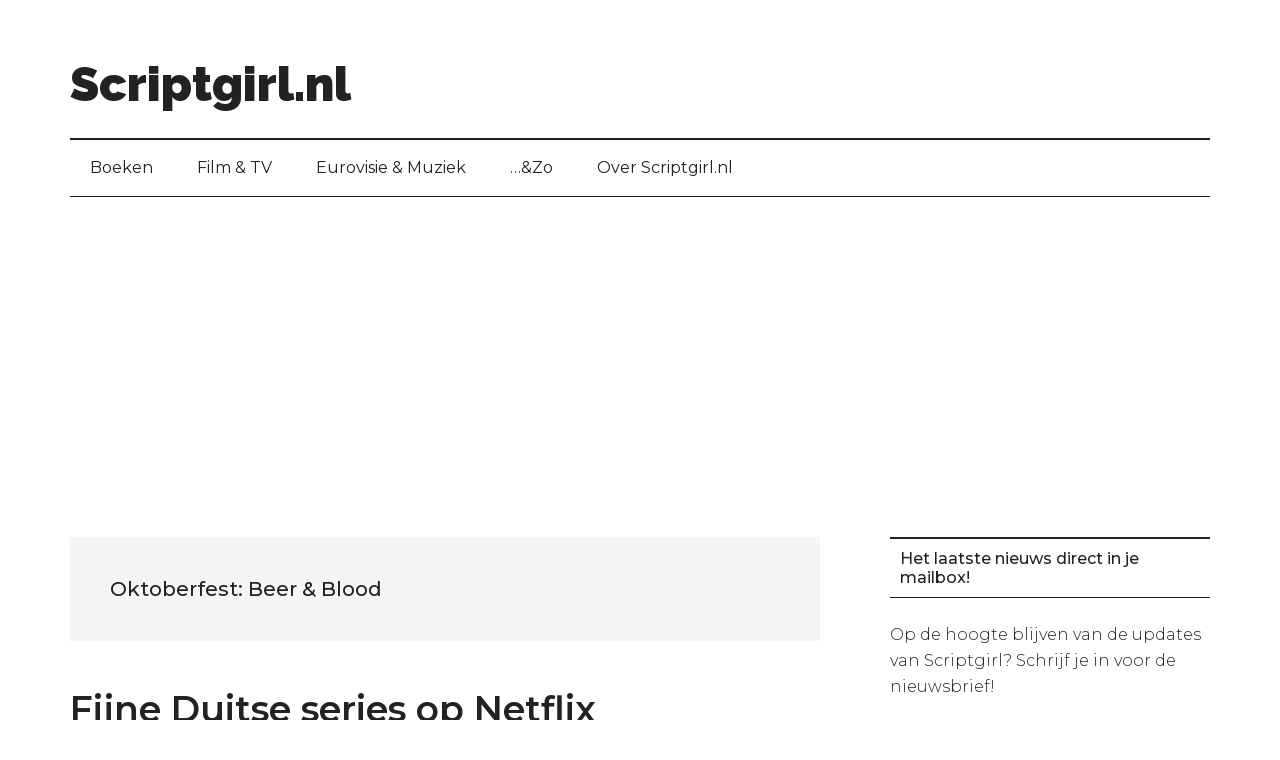

--- FILE ---
content_type: text/html; charset=UTF-8
request_url: https://www.scriptgirl.nl/tag/oktoberfest-beer-blood/
body_size: 14199
content:
<!DOCTYPE html>
<html lang="nl">
<head >
<meta charset="UTF-8" />
<meta name="viewport" content="width=device-width, initial-scale=1" />
<script>var et_site_url='https://www.scriptgirl.nl';var et_post_id='0';function et_core_page_resource_fallback(a,b){"undefined"===typeof b&&(b=a.sheet.cssRules&&0===a.sheet.cssRules.length);b&&(a.onerror=null,a.onload=null,a.href?a.href=et_site_url+"/?et_core_page_resource="+a.id+et_post_id:a.src&&(a.src=et_site_url+"/?et_core_page_resource="+a.id+et_post_id))}
</script><meta name='robots' content='index, follow, max-image-preview:large, max-snippet:-1, max-video-preview:-1' />

	<!-- This site is optimized with the Yoast SEO plugin v26.7 - https://yoast.com/wordpress/plugins/seo/ -->
	<title>Oktoberfest: Beer &amp; Blood Archives - Scriptgirl.nl</title>
	<link rel="canonical" href="https://www.scriptgirl.nl/tag/oktoberfest-beer-blood/" />
	<meta property="og:locale" content="nl_NL" />
	<meta property="og:type" content="article" />
	<meta property="og:title" content="Oktoberfest: Beer &amp; Blood Archives - Scriptgirl.nl" />
	<meta property="og:url" content="https://www.scriptgirl.nl/tag/oktoberfest-beer-blood/" />
	<meta property="og:site_name" content="Scriptgirl.nl" />
	<meta name="twitter:card" content="summary_large_image" />
	<script type="application/ld+json" class="yoast-schema-graph">{"@context":"https://schema.org","@graph":[{"@type":"CollectionPage","@id":"https://www.scriptgirl.nl/tag/oktoberfest-beer-blood/","url":"https://www.scriptgirl.nl/tag/oktoberfest-beer-blood/","name":"Oktoberfest: Beer &amp; Blood Archives - Scriptgirl.nl","isPartOf":{"@id":"https://www.scriptgirl.nl/#website"},"primaryImageOfPage":{"@id":"https://www.scriptgirl.nl/tag/oktoberfest-beer-blood/#primaryimage"},"image":{"@id":"https://www.scriptgirl.nl/tag/oktoberfest-beer-blood/#primaryimage"},"thumbnailUrl":"https://www.scriptgirl.nl/wp-content/uploads/Duitse-series-Bad-Banks-e1607074230429.jpg","inLanguage":"nl"},{"@type":"ImageObject","inLanguage":"nl","@id":"https://www.scriptgirl.nl/tag/oktoberfest-beer-blood/#primaryimage","url":"https://www.scriptgirl.nl/wp-content/uploads/Duitse-series-Bad-Banks-e1607074230429.jpg","contentUrl":"https://www.scriptgirl.nl/wp-content/uploads/Duitse-series-Bad-Banks-e1607074230429.jpg","width":750,"height":422,"caption":"Duitse series - Bad Banks"},{"@type":"WebSite","@id":"https://www.scriptgirl.nl/#website","url":"https://www.scriptgirl.nl/","name":"Scriptgirl.nl","description":"TV, thrillers &amp; fashion","publisher":{"@id":"https://www.scriptgirl.nl/#organization"},"potentialAction":[{"@type":"SearchAction","target":{"@type":"EntryPoint","urlTemplate":"https://www.scriptgirl.nl/?s={search_term_string}"},"query-input":{"@type":"PropertyValueSpecification","valueRequired":true,"valueName":"search_term_string"}}],"inLanguage":"nl"},{"@type":"Organization","@id":"https://www.scriptgirl.nl/#organization","name":"Scriptgirl.nl","url":"https://www.scriptgirl.nl/","logo":{"@type":"ImageObject","inLanguage":"nl","@id":"https://www.scriptgirl.nl/#/schema/logo/image/","url":"https://www.scriptgirl.nl/wp-content/uploads/Scriptgirl.nl-logo-1.png","contentUrl":"https://www.scriptgirl.nl/wp-content/uploads/Scriptgirl.nl-logo-1.png","width":225,"height":225,"caption":"Scriptgirl.nl"},"image":{"@id":"https://www.scriptgirl.nl/#/schema/logo/image/"}}]}</script>
	<!-- / Yoast SEO plugin. -->


<link rel='dns-prefetch' href='//fonts.googleapis.com' />
<link rel="alternate" type="application/rss+xml" title="Scriptgirl.nl &raquo; Feed" href="https://www.scriptgirl.nl/feed/" />
<link rel="alternate" type="application/rss+xml" title="Scriptgirl.nl &raquo; reacties feed" href="https://www.scriptgirl.nl/comments/feed/" />
<script type="text/javascript" id="wpp-js" src="https://www.scriptgirl.nl/wp-content/plugins/wordpress-popular-posts/assets/js/wpp.min.js?ver=7.3.6" data-sampling="0" data-sampling-rate="100" data-api-url="https://www.scriptgirl.nl/wp-json/wordpress-popular-posts" data-post-id="0" data-token="93d73d80e0" data-lang="0" data-debug="0"></script>
<link rel="alternate" type="application/rss+xml" title="Scriptgirl.nl &raquo; Oktoberfest: Beer &amp; Blood Tag Feed" href="https://www.scriptgirl.nl/tag/oktoberfest-beer-blood/feed/" />
		<!-- This site uses the Google Analytics by MonsterInsights plugin v9.11.1 - Using Analytics tracking - https://www.monsterinsights.com/ -->
							<script src="//www.googletagmanager.com/gtag/js?id=G-06VBYGZ07C"  data-cfasync="false" data-wpfc-render="false" type="text/javascript" async></script>
			<script data-cfasync="false" data-wpfc-render="false" type="text/javascript">
				var mi_version = '9.11.1';
				var mi_track_user = true;
				var mi_no_track_reason = '';
								var MonsterInsightsDefaultLocations = {"page_location":"https:\/\/www.scriptgirl.nl\/tag\/oktoberfest-beer-blood\/"};
								if ( typeof MonsterInsightsPrivacyGuardFilter === 'function' ) {
					var MonsterInsightsLocations = (typeof MonsterInsightsExcludeQuery === 'object') ? MonsterInsightsPrivacyGuardFilter( MonsterInsightsExcludeQuery ) : MonsterInsightsPrivacyGuardFilter( MonsterInsightsDefaultLocations );
				} else {
					var MonsterInsightsLocations = (typeof MonsterInsightsExcludeQuery === 'object') ? MonsterInsightsExcludeQuery : MonsterInsightsDefaultLocations;
				}

								var disableStrs = [
										'ga-disable-G-06VBYGZ07C',
									];

				/* Function to detect opted out users */
				function __gtagTrackerIsOptedOut() {
					for (var index = 0; index < disableStrs.length; index++) {
						if (document.cookie.indexOf(disableStrs[index] + '=true') > -1) {
							return true;
						}
					}

					return false;
				}

				/* Disable tracking if the opt-out cookie exists. */
				if (__gtagTrackerIsOptedOut()) {
					for (var index = 0; index < disableStrs.length; index++) {
						window[disableStrs[index]] = true;
					}
				}

				/* Opt-out function */
				function __gtagTrackerOptout() {
					for (var index = 0; index < disableStrs.length; index++) {
						document.cookie = disableStrs[index] + '=true; expires=Thu, 31 Dec 2099 23:59:59 UTC; path=/';
						window[disableStrs[index]] = true;
					}
				}

				if ('undefined' === typeof gaOptout) {
					function gaOptout() {
						__gtagTrackerOptout();
					}
				}
								window.dataLayer = window.dataLayer || [];

				window.MonsterInsightsDualTracker = {
					helpers: {},
					trackers: {},
				};
				if (mi_track_user) {
					function __gtagDataLayer() {
						dataLayer.push(arguments);
					}

					function __gtagTracker(type, name, parameters) {
						if (!parameters) {
							parameters = {};
						}

						if (parameters.send_to) {
							__gtagDataLayer.apply(null, arguments);
							return;
						}

						if (type === 'event') {
														parameters.send_to = monsterinsights_frontend.v4_id;
							var hookName = name;
							if (typeof parameters['event_category'] !== 'undefined') {
								hookName = parameters['event_category'] + ':' + name;
							}

							if (typeof MonsterInsightsDualTracker.trackers[hookName] !== 'undefined') {
								MonsterInsightsDualTracker.trackers[hookName](parameters);
							} else {
								__gtagDataLayer('event', name, parameters);
							}
							
						} else {
							__gtagDataLayer.apply(null, arguments);
						}
					}

					__gtagTracker('js', new Date());
					__gtagTracker('set', {
						'developer_id.dZGIzZG': true,
											});
					if ( MonsterInsightsLocations.page_location ) {
						__gtagTracker('set', MonsterInsightsLocations);
					}
										__gtagTracker('config', 'G-06VBYGZ07C', {"forceSSL":"true","anonymize_ip":"true","link_attribution":"true"} );
										window.gtag = __gtagTracker;										(function () {
						/* https://developers.google.com/analytics/devguides/collection/analyticsjs/ */
						/* ga and __gaTracker compatibility shim. */
						var noopfn = function () {
							return null;
						};
						var newtracker = function () {
							return new Tracker();
						};
						var Tracker = function () {
							return null;
						};
						var p = Tracker.prototype;
						p.get = noopfn;
						p.set = noopfn;
						p.send = function () {
							var args = Array.prototype.slice.call(arguments);
							args.unshift('send');
							__gaTracker.apply(null, args);
						};
						var __gaTracker = function () {
							var len = arguments.length;
							if (len === 0) {
								return;
							}
							var f = arguments[len - 1];
							if (typeof f !== 'object' || f === null || typeof f.hitCallback !== 'function') {
								if ('send' === arguments[0]) {
									var hitConverted, hitObject = false, action;
									if ('event' === arguments[1]) {
										if ('undefined' !== typeof arguments[3]) {
											hitObject = {
												'eventAction': arguments[3],
												'eventCategory': arguments[2],
												'eventLabel': arguments[4],
												'value': arguments[5] ? arguments[5] : 1,
											}
										}
									}
									if ('pageview' === arguments[1]) {
										if ('undefined' !== typeof arguments[2]) {
											hitObject = {
												'eventAction': 'page_view',
												'page_path': arguments[2],
											}
										}
									}
									if (typeof arguments[2] === 'object') {
										hitObject = arguments[2];
									}
									if (typeof arguments[5] === 'object') {
										Object.assign(hitObject, arguments[5]);
									}
									if ('undefined' !== typeof arguments[1].hitType) {
										hitObject = arguments[1];
										if ('pageview' === hitObject.hitType) {
											hitObject.eventAction = 'page_view';
										}
									}
									if (hitObject) {
										action = 'timing' === arguments[1].hitType ? 'timing_complete' : hitObject.eventAction;
										hitConverted = mapArgs(hitObject);
										__gtagTracker('event', action, hitConverted);
									}
								}
								return;
							}

							function mapArgs(args) {
								var arg, hit = {};
								var gaMap = {
									'eventCategory': 'event_category',
									'eventAction': 'event_action',
									'eventLabel': 'event_label',
									'eventValue': 'event_value',
									'nonInteraction': 'non_interaction',
									'timingCategory': 'event_category',
									'timingVar': 'name',
									'timingValue': 'value',
									'timingLabel': 'event_label',
									'page': 'page_path',
									'location': 'page_location',
									'title': 'page_title',
									'referrer' : 'page_referrer',
								};
								for (arg in args) {
																		if (!(!args.hasOwnProperty(arg) || !gaMap.hasOwnProperty(arg))) {
										hit[gaMap[arg]] = args[arg];
									} else {
										hit[arg] = args[arg];
									}
								}
								return hit;
							}

							try {
								f.hitCallback();
							} catch (ex) {
							}
						};
						__gaTracker.create = newtracker;
						__gaTracker.getByName = newtracker;
						__gaTracker.getAll = function () {
							return [];
						};
						__gaTracker.remove = noopfn;
						__gaTracker.loaded = true;
						window['__gaTracker'] = __gaTracker;
					})();
									} else {
										console.log("");
					(function () {
						function __gtagTracker() {
							return null;
						}

						window['__gtagTracker'] = __gtagTracker;
						window['gtag'] = __gtagTracker;
					})();
									}
			</script>
							<!-- / Google Analytics by MonsterInsights -->
		<style id='wp-img-auto-sizes-contain-inline-css' type='text/css'>
img:is([sizes=auto i],[sizes^="auto," i]){contain-intrinsic-size:3000px 1500px}
/*# sourceURL=wp-img-auto-sizes-contain-inline-css */
</style>
<link rel='stylesheet' id='magazine-pro-css' href='https://www.scriptgirl.nl/wp-content/themes/magazine-pro/style.css?ver=3.2.2' type='text/css' media='all' />
<style id='wp-emoji-styles-inline-css' type='text/css'>

	img.wp-smiley, img.emoji {
		display: inline !important;
		border: none !important;
		box-shadow: none !important;
		height: 1em !important;
		width: 1em !important;
		margin: 0 0.07em !important;
		vertical-align: -0.1em !important;
		background: none !important;
		padding: 0 !important;
	}
/*# sourceURL=wp-emoji-styles-inline-css */
</style>
<style id='wp-block-library-inline-css' type='text/css'>
:root{--wp-block-synced-color:#7a00df;--wp-block-synced-color--rgb:122,0,223;--wp-bound-block-color:var(--wp-block-synced-color);--wp-editor-canvas-background:#ddd;--wp-admin-theme-color:#007cba;--wp-admin-theme-color--rgb:0,124,186;--wp-admin-theme-color-darker-10:#006ba1;--wp-admin-theme-color-darker-10--rgb:0,107,160.5;--wp-admin-theme-color-darker-20:#005a87;--wp-admin-theme-color-darker-20--rgb:0,90,135;--wp-admin-border-width-focus:2px}@media (min-resolution:192dpi){:root{--wp-admin-border-width-focus:1.5px}}.wp-element-button{cursor:pointer}:root .has-very-light-gray-background-color{background-color:#eee}:root .has-very-dark-gray-background-color{background-color:#313131}:root .has-very-light-gray-color{color:#eee}:root .has-very-dark-gray-color{color:#313131}:root .has-vivid-green-cyan-to-vivid-cyan-blue-gradient-background{background:linear-gradient(135deg,#00d084,#0693e3)}:root .has-purple-crush-gradient-background{background:linear-gradient(135deg,#34e2e4,#4721fb 50%,#ab1dfe)}:root .has-hazy-dawn-gradient-background{background:linear-gradient(135deg,#faaca8,#dad0ec)}:root .has-subdued-olive-gradient-background{background:linear-gradient(135deg,#fafae1,#67a671)}:root .has-atomic-cream-gradient-background{background:linear-gradient(135deg,#fdd79a,#004a59)}:root .has-nightshade-gradient-background{background:linear-gradient(135deg,#330968,#31cdcf)}:root .has-midnight-gradient-background{background:linear-gradient(135deg,#020381,#2874fc)}:root{--wp--preset--font-size--normal:16px;--wp--preset--font-size--huge:42px}.has-regular-font-size{font-size:1em}.has-larger-font-size{font-size:2.625em}.has-normal-font-size{font-size:var(--wp--preset--font-size--normal)}.has-huge-font-size{font-size:var(--wp--preset--font-size--huge)}.has-text-align-center{text-align:center}.has-text-align-left{text-align:left}.has-text-align-right{text-align:right}.has-fit-text{white-space:nowrap!important}#end-resizable-editor-section{display:none}.aligncenter{clear:both}.items-justified-left{justify-content:flex-start}.items-justified-center{justify-content:center}.items-justified-right{justify-content:flex-end}.items-justified-space-between{justify-content:space-between}.screen-reader-text{border:0;clip-path:inset(50%);height:1px;margin:-1px;overflow:hidden;padding:0;position:absolute;width:1px;word-wrap:normal!important}.screen-reader-text:focus{background-color:#ddd;clip-path:none;color:#444;display:block;font-size:1em;height:auto;left:5px;line-height:normal;padding:15px 23px 14px;text-decoration:none;top:5px;width:auto;z-index:100000}html :where(.has-border-color){border-style:solid}html :where([style*=border-top-color]){border-top-style:solid}html :where([style*=border-right-color]){border-right-style:solid}html :where([style*=border-bottom-color]){border-bottom-style:solid}html :where([style*=border-left-color]){border-left-style:solid}html :where([style*=border-width]){border-style:solid}html :where([style*=border-top-width]){border-top-style:solid}html :where([style*=border-right-width]){border-right-style:solid}html :where([style*=border-bottom-width]){border-bottom-style:solid}html :where([style*=border-left-width]){border-left-style:solid}html :where(img[class*=wp-image-]){height:auto;max-width:100%}:where(figure){margin:0 0 1em}html :where(.is-position-sticky){--wp-admin--admin-bar--position-offset:var(--wp-admin--admin-bar--height,0px)}@media screen and (max-width:600px){html :where(.is-position-sticky){--wp-admin--admin-bar--position-offset:0px}}

/*# sourceURL=wp-block-library-inline-css */
</style><style id='wp-block-paragraph-inline-css' type='text/css'>
.is-small-text{font-size:.875em}.is-regular-text{font-size:1em}.is-large-text{font-size:2.25em}.is-larger-text{font-size:3em}.has-drop-cap:not(:focus):first-letter{float:left;font-size:8.4em;font-style:normal;font-weight:100;line-height:.68;margin:.05em .1em 0 0;text-transform:uppercase}body.rtl .has-drop-cap:not(:focus):first-letter{float:none;margin-left:.1em}p.has-drop-cap.has-background{overflow:hidden}:root :where(p.has-background){padding:1.25em 2.375em}:where(p.has-text-color:not(.has-link-color)) a{color:inherit}p.has-text-align-left[style*="writing-mode:vertical-lr"],p.has-text-align-right[style*="writing-mode:vertical-rl"]{rotate:180deg}
/*# sourceURL=https://www.scriptgirl.nl/wp-includes/blocks/paragraph/style.min.css */
</style>
<style id='global-styles-inline-css' type='text/css'>
:root{--wp--preset--aspect-ratio--square: 1;--wp--preset--aspect-ratio--4-3: 4/3;--wp--preset--aspect-ratio--3-4: 3/4;--wp--preset--aspect-ratio--3-2: 3/2;--wp--preset--aspect-ratio--2-3: 2/3;--wp--preset--aspect-ratio--16-9: 16/9;--wp--preset--aspect-ratio--9-16: 9/16;--wp--preset--color--black: #000000;--wp--preset--color--cyan-bluish-gray: #abb8c3;--wp--preset--color--white: #ffffff;--wp--preset--color--pale-pink: #f78da7;--wp--preset--color--vivid-red: #cf2e2e;--wp--preset--color--luminous-vivid-orange: #ff6900;--wp--preset--color--luminous-vivid-amber: #fcb900;--wp--preset--color--light-green-cyan: #7bdcb5;--wp--preset--color--vivid-green-cyan: #00d084;--wp--preset--color--pale-cyan-blue: #8ed1fc;--wp--preset--color--vivid-cyan-blue: #0693e3;--wp--preset--color--vivid-purple: #9b51e0;--wp--preset--gradient--vivid-cyan-blue-to-vivid-purple: linear-gradient(135deg,rgb(6,147,227) 0%,rgb(155,81,224) 100%);--wp--preset--gradient--light-green-cyan-to-vivid-green-cyan: linear-gradient(135deg,rgb(122,220,180) 0%,rgb(0,208,130) 100%);--wp--preset--gradient--luminous-vivid-amber-to-luminous-vivid-orange: linear-gradient(135deg,rgb(252,185,0) 0%,rgb(255,105,0) 100%);--wp--preset--gradient--luminous-vivid-orange-to-vivid-red: linear-gradient(135deg,rgb(255,105,0) 0%,rgb(207,46,46) 100%);--wp--preset--gradient--very-light-gray-to-cyan-bluish-gray: linear-gradient(135deg,rgb(238,238,238) 0%,rgb(169,184,195) 100%);--wp--preset--gradient--cool-to-warm-spectrum: linear-gradient(135deg,rgb(74,234,220) 0%,rgb(151,120,209) 20%,rgb(207,42,186) 40%,rgb(238,44,130) 60%,rgb(251,105,98) 80%,rgb(254,248,76) 100%);--wp--preset--gradient--blush-light-purple: linear-gradient(135deg,rgb(255,206,236) 0%,rgb(152,150,240) 100%);--wp--preset--gradient--blush-bordeaux: linear-gradient(135deg,rgb(254,205,165) 0%,rgb(254,45,45) 50%,rgb(107,0,62) 100%);--wp--preset--gradient--luminous-dusk: linear-gradient(135deg,rgb(255,203,112) 0%,rgb(199,81,192) 50%,rgb(65,88,208) 100%);--wp--preset--gradient--pale-ocean: linear-gradient(135deg,rgb(255,245,203) 0%,rgb(182,227,212) 50%,rgb(51,167,181) 100%);--wp--preset--gradient--electric-grass: linear-gradient(135deg,rgb(202,248,128) 0%,rgb(113,206,126) 100%);--wp--preset--gradient--midnight: linear-gradient(135deg,rgb(2,3,129) 0%,rgb(40,116,252) 100%);--wp--preset--font-size--small: 13px;--wp--preset--font-size--medium: 20px;--wp--preset--font-size--large: 36px;--wp--preset--font-size--x-large: 42px;--wp--preset--spacing--20: 0.44rem;--wp--preset--spacing--30: 0.67rem;--wp--preset--spacing--40: 1rem;--wp--preset--spacing--50: 1.5rem;--wp--preset--spacing--60: 2.25rem;--wp--preset--spacing--70: 3.38rem;--wp--preset--spacing--80: 5.06rem;--wp--preset--shadow--natural: 6px 6px 9px rgba(0, 0, 0, 0.2);--wp--preset--shadow--deep: 12px 12px 50px rgba(0, 0, 0, 0.4);--wp--preset--shadow--sharp: 6px 6px 0px rgba(0, 0, 0, 0.2);--wp--preset--shadow--outlined: 6px 6px 0px -3px rgb(255, 255, 255), 6px 6px rgb(0, 0, 0);--wp--preset--shadow--crisp: 6px 6px 0px rgb(0, 0, 0);}:where(.is-layout-flex){gap: 0.5em;}:where(.is-layout-grid){gap: 0.5em;}body .is-layout-flex{display: flex;}.is-layout-flex{flex-wrap: wrap;align-items: center;}.is-layout-flex > :is(*, div){margin: 0;}body .is-layout-grid{display: grid;}.is-layout-grid > :is(*, div){margin: 0;}:where(.wp-block-columns.is-layout-flex){gap: 2em;}:where(.wp-block-columns.is-layout-grid){gap: 2em;}:where(.wp-block-post-template.is-layout-flex){gap: 1.25em;}:where(.wp-block-post-template.is-layout-grid){gap: 1.25em;}.has-black-color{color: var(--wp--preset--color--black) !important;}.has-cyan-bluish-gray-color{color: var(--wp--preset--color--cyan-bluish-gray) !important;}.has-white-color{color: var(--wp--preset--color--white) !important;}.has-pale-pink-color{color: var(--wp--preset--color--pale-pink) !important;}.has-vivid-red-color{color: var(--wp--preset--color--vivid-red) !important;}.has-luminous-vivid-orange-color{color: var(--wp--preset--color--luminous-vivid-orange) !important;}.has-luminous-vivid-amber-color{color: var(--wp--preset--color--luminous-vivid-amber) !important;}.has-light-green-cyan-color{color: var(--wp--preset--color--light-green-cyan) !important;}.has-vivid-green-cyan-color{color: var(--wp--preset--color--vivid-green-cyan) !important;}.has-pale-cyan-blue-color{color: var(--wp--preset--color--pale-cyan-blue) !important;}.has-vivid-cyan-blue-color{color: var(--wp--preset--color--vivid-cyan-blue) !important;}.has-vivid-purple-color{color: var(--wp--preset--color--vivid-purple) !important;}.has-black-background-color{background-color: var(--wp--preset--color--black) !important;}.has-cyan-bluish-gray-background-color{background-color: var(--wp--preset--color--cyan-bluish-gray) !important;}.has-white-background-color{background-color: var(--wp--preset--color--white) !important;}.has-pale-pink-background-color{background-color: var(--wp--preset--color--pale-pink) !important;}.has-vivid-red-background-color{background-color: var(--wp--preset--color--vivid-red) !important;}.has-luminous-vivid-orange-background-color{background-color: var(--wp--preset--color--luminous-vivid-orange) !important;}.has-luminous-vivid-amber-background-color{background-color: var(--wp--preset--color--luminous-vivid-amber) !important;}.has-light-green-cyan-background-color{background-color: var(--wp--preset--color--light-green-cyan) !important;}.has-vivid-green-cyan-background-color{background-color: var(--wp--preset--color--vivid-green-cyan) !important;}.has-pale-cyan-blue-background-color{background-color: var(--wp--preset--color--pale-cyan-blue) !important;}.has-vivid-cyan-blue-background-color{background-color: var(--wp--preset--color--vivid-cyan-blue) !important;}.has-vivid-purple-background-color{background-color: var(--wp--preset--color--vivid-purple) !important;}.has-black-border-color{border-color: var(--wp--preset--color--black) !important;}.has-cyan-bluish-gray-border-color{border-color: var(--wp--preset--color--cyan-bluish-gray) !important;}.has-white-border-color{border-color: var(--wp--preset--color--white) !important;}.has-pale-pink-border-color{border-color: var(--wp--preset--color--pale-pink) !important;}.has-vivid-red-border-color{border-color: var(--wp--preset--color--vivid-red) !important;}.has-luminous-vivid-orange-border-color{border-color: var(--wp--preset--color--luminous-vivid-orange) !important;}.has-luminous-vivid-amber-border-color{border-color: var(--wp--preset--color--luminous-vivid-amber) !important;}.has-light-green-cyan-border-color{border-color: var(--wp--preset--color--light-green-cyan) !important;}.has-vivid-green-cyan-border-color{border-color: var(--wp--preset--color--vivid-green-cyan) !important;}.has-pale-cyan-blue-border-color{border-color: var(--wp--preset--color--pale-cyan-blue) !important;}.has-vivid-cyan-blue-border-color{border-color: var(--wp--preset--color--vivid-cyan-blue) !important;}.has-vivid-purple-border-color{border-color: var(--wp--preset--color--vivid-purple) !important;}.has-vivid-cyan-blue-to-vivid-purple-gradient-background{background: var(--wp--preset--gradient--vivid-cyan-blue-to-vivid-purple) !important;}.has-light-green-cyan-to-vivid-green-cyan-gradient-background{background: var(--wp--preset--gradient--light-green-cyan-to-vivid-green-cyan) !important;}.has-luminous-vivid-amber-to-luminous-vivid-orange-gradient-background{background: var(--wp--preset--gradient--luminous-vivid-amber-to-luminous-vivid-orange) !important;}.has-luminous-vivid-orange-to-vivid-red-gradient-background{background: var(--wp--preset--gradient--luminous-vivid-orange-to-vivid-red) !important;}.has-very-light-gray-to-cyan-bluish-gray-gradient-background{background: var(--wp--preset--gradient--very-light-gray-to-cyan-bluish-gray) !important;}.has-cool-to-warm-spectrum-gradient-background{background: var(--wp--preset--gradient--cool-to-warm-spectrum) !important;}.has-blush-light-purple-gradient-background{background: var(--wp--preset--gradient--blush-light-purple) !important;}.has-blush-bordeaux-gradient-background{background: var(--wp--preset--gradient--blush-bordeaux) !important;}.has-luminous-dusk-gradient-background{background: var(--wp--preset--gradient--luminous-dusk) !important;}.has-pale-ocean-gradient-background{background: var(--wp--preset--gradient--pale-ocean) !important;}.has-electric-grass-gradient-background{background: var(--wp--preset--gradient--electric-grass) !important;}.has-midnight-gradient-background{background: var(--wp--preset--gradient--midnight) !important;}.has-small-font-size{font-size: var(--wp--preset--font-size--small) !important;}.has-medium-font-size{font-size: var(--wp--preset--font-size--medium) !important;}.has-large-font-size{font-size: var(--wp--preset--font-size--large) !important;}.has-x-large-font-size{font-size: var(--wp--preset--font-size--x-large) !important;}
/*# sourceURL=global-styles-inline-css */
</style>

<style id='classic-theme-styles-inline-css' type='text/css'>
/*! This file is auto-generated */
.wp-block-button__link{color:#fff;background-color:#32373c;border-radius:9999px;box-shadow:none;text-decoration:none;padding:calc(.667em + 2px) calc(1.333em + 2px);font-size:1.125em}.wp-block-file__button{background:#32373c;color:#fff;text-decoration:none}
/*# sourceURL=/wp-includes/css/classic-themes.min.css */
</style>
<link rel='stylesheet' id='crp-style-rounded-thumbs-css' href='https://www.scriptgirl.nl/wp-content/plugins/contextual-related-posts/css/rounded-thumbs.min.css?ver=4.1.0' type='text/css' media='all' />
<style id='crp-style-rounded-thumbs-inline-css' type='text/css'>

			.crp_related.crp-rounded-thumbs a {
				width: 150px;
                height: 150px;
				text-decoration: none;
			}
			.crp_related.crp-rounded-thumbs img {
				max-width: 150px;
				margin: auto;
			}
			.crp_related.crp-rounded-thumbs .crp_title {
				width: 100%;
			}
			
/*# sourceURL=crp-style-rounded-thumbs-inline-css */
</style>
<link rel='stylesheet' id='et_monarch-css-css' href='https://www.scriptgirl.nl/wp-content/plugins/monarch/css/style.css?ver=1.4.14' type='text/css' media='all' />
<link rel='stylesheet' id='et-gf-open-sans-css' href='https://fonts.googleapis.com/css?family=Open+Sans:400,700' type='text/css' media='all' />
<link rel='stylesheet' id='wordpress-popular-posts-css-css' href='https://www.scriptgirl.nl/wp-content/plugins/wordpress-popular-posts/assets/css/wpp.css?ver=7.3.6' type='text/css' media='all' />
<link rel='stylesheet' id='google-fonts-css' href='//fonts.googleapis.com/css?family=Roboto%3A300%2C400%7CRaleway%3A400%2C500%2C900&#038;ver=3.2.2' type='text/css' media='all' />
<script type="text/javascript" src="https://www.scriptgirl.nl/wp-content/plugins/google-analytics-for-wordpress/assets/js/frontend-gtag.min.js?ver=9.11.1" id="monsterinsights-frontend-script-js" async="async" data-wp-strategy="async"></script>
<script data-cfasync="false" data-wpfc-render="false" type="text/javascript" id='monsterinsights-frontend-script-js-extra'>/* <![CDATA[ */
var monsterinsights_frontend = {"js_events_tracking":"true","download_extensions":"doc,pdf,ppt,zip,xls,docx,pptx,xlsx","inbound_paths":"[{\"path\":\"\\\/go\\\/\",\"label\":\"affiliate\"},{\"path\":\"\\\/recommend\\\/\",\"label\":\"affiliate\"}]","home_url":"https:\/\/www.scriptgirl.nl","hash_tracking":"false","v4_id":"G-06VBYGZ07C"};/* ]]> */
</script>
<script type="text/javascript" src="https://www.scriptgirl.nl/wp-includes/js/jquery/jquery.min.js?ver=3.7.1" id="jquery-core-js"></script>
<script type="text/javascript" src="https://www.scriptgirl.nl/wp-content/themes/magazine-pro/js/entry-date.js?ver=1.0.0" id="magazine-entry-date-js"></script>
<link rel="https://api.w.org/" href="https://www.scriptgirl.nl/wp-json/" /><link rel="alternate" title="JSON" type="application/json" href="https://www.scriptgirl.nl/wp-json/wp/v2/tags/21824" /><style type="text/css" id="et-social-custom-css">
				 
			</style><link rel="preload" href="https://www.scriptgirl.nl/wp-content/plugins/monarch/core/admin/fonts/modules.ttf" as="font" crossorigin="anonymous">            <style id="wpp-loading-animation-styles">@-webkit-keyframes bgslide{from{background-position-x:0}to{background-position-x:-200%}}@keyframes bgslide{from{background-position-x:0}to{background-position-x:-200%}}.wpp-widget-block-placeholder,.wpp-shortcode-placeholder{margin:0 auto;width:60px;height:3px;background:#dd3737;background:linear-gradient(90deg,#dd3737 0%,#571313 10%,#dd3737 100%);background-size:200% auto;border-radius:3px;-webkit-animation:bgslide 1s infinite linear;animation:bgslide 1s infinite linear}</style>
            <link rel="icon" href="https://www.scriptgirl.nl/wp-content/themes/magazine-pro/images/favicon.ico" />
<link rel="pingback" href="https://www.scriptgirl.nl/xmlrpc.php" />
<script async src="https://tags.refinery89.com/v2/scriptgirlnl.js"></script>

<script data-ad-client="ca-pub-2550620714197595" async src="https://pagead2.googlesyndication.com/pagead/js/adsbygoogle.js"></script>		<style type="text/css" id="wp-custom-css">
			.footer-widgets li {
    margin-bottom: 5px;
}

.site-footer .wrap {
    padding: 15px 0;
}

.sidebar .widget-title {
	font-size: 16px;
	font-weight: 500;
	text-transform: none;
  background-color: #fff;
	border-top: 2px solid #222;
	border-bottom: 1px solid #222;
  color: #222;
}

.sidebar a {
  font-weight: 300;
	font-family: 'montserrat', sans-serif;
	font-size: 15px;
}

.footer-widgets .widget-title, .footer-widgets .widget-title a {
		text-transform: none;
		font-size: 16px;
	  font-weight: 500;
}

input {
    background-color: #eee;
    border: none;
    font-family: 'montserrat', sans-serif;
}

.home-middle.widget-area img {
    height: 200px;
}


@media only screen and (min-width: 768px){
.footer-widgets-1 {
    width: 220px;
}

.footer-widgets-2, .footer-widgets-3 {
    width: 400px;
}
	
.footer-widgets .widget {
    margin-bottom: 75px;
}
	
.footer-widgets {
    padding: 60px 0 0 0;
}
}

@media only screen and (min-width: 480px){
.home-middle.widget-area .featured-content .entry-title {
    min-height: 65px;
}
}

@media only screen and (max-width: 480px){
.site-header .wrap {
    padding: 30px 0 0 0;
}

.entry-header .entry-meta {
    border-bottom: solid 1px #000;
}

.entry-title {
    font-size: 26px;
    font-size: 2.6rem;
}
	
h2 {
    font-size: 21px;
    font-size: 2.1rem;
}
	
.entry {
    margin-bottom: 30px;
}
}		</style>
		</head>
<body class="archive tag tag-oktoberfest-beer-blood tag-21824 wp-theme-genesis wp-child-theme-magazine-pro et_monarch custom-header header-full-width content-sidebar genesis-breadcrumbs-hidden genesis-footer-widgets-visible"><div class="site-container"><ul class="genesis-skip-link"><li><a href="#genesis-content" class="screen-reader-shortcut"> Skip to main content</a></li><li><a href="#genesis-nav-secondary" class="screen-reader-shortcut"> Skip to secondary menu</a></li><li><a href="#genesis-sidebar-primary" class="screen-reader-shortcut"> Skip to primary sidebar</a></li><li><a href="#genesis-footer-widgets" class="screen-reader-shortcut"> Skip to footer</a></li></ul><header class="site-header"><div class="wrap"><div class="title-area"><p class="site-title"><a href="https://www.scriptgirl.nl/">Scriptgirl.nl</a></p><p class="site-description">TV, thrillers &amp; fashion</p></div></div></header><nav class="nav-secondary" aria-label="Secondary" id="genesis-nav-secondary"><div class="wrap"><ul id="menu-navigatie-footer" class="menu genesis-nav-menu menu-secondary js-superfish"><li id="menu-item-15913" class="menu-item menu-item-type-taxonomy menu-item-object-category menu-item-has-children menu-item-15913"><a href="https://www.scriptgirl.nl/category/boeken-enzo/"><span >Boeken</span></a>
<ul class="sub-menu">
	<li id="menu-item-41287" class="menu-item menu-item-type-taxonomy menu-item-object-category menu-item-41287"><a href="https://www.scriptgirl.nl/category/boeken-enzo/detectives-thrillers/"><span >Detectives &amp; Thrillers</span></a></li>
	<li id="menu-item-41288" class="menu-item menu-item-type-taxonomy menu-item-object-category menu-item-41288"><a href="https://www.scriptgirl.nl/category/boeken-enzo/biografieen/"><span >Biografie</span></a></li>
	<li id="menu-item-41286" class="menu-item menu-item-type-taxonomy menu-item-object-category menu-item-41286"><a href="https://www.scriptgirl.nl/category/boeken-enzo/true-crime/"><span >True Crime</span></a></li>
	<li id="menu-item-41289" class="menu-item menu-item-type-taxonomy menu-item-object-category menu-item-41289"><a href="https://www.scriptgirl.nl/category/boeken-enzo/jeugdboeken/"><span >Jeugdboeken</span></a></li>
</ul>
</li>
<li id="menu-item-15909" class="menu-item menu-item-type-taxonomy menu-item-object-category menu-item-has-children menu-item-15909"><a href="https://www.scriptgirl.nl/category/bewegend-beeld/"><span >Film &amp; TV</span></a>
<ul class="sub-menu">
	<li id="menu-item-41278" class="menu-item menu-item-type-taxonomy menu-item-object-category menu-item-41278"><a href="https://www.scriptgirl.nl/category/serielijstjes-2/"><span >Serielijstjes</span></a></li>
	<li id="menu-item-41280" class="menu-item menu-item-type-taxonomy menu-item-object-category menu-item-41280"><a href="https://www.scriptgirl.nl/category/bewegend-beeld/amazon-prime-video/"><span >Amazon Prime Video</span></a></li>
	<li id="menu-item-41285" class="menu-item menu-item-type-taxonomy menu-item-object-category menu-item-41285"><a href="https://www.scriptgirl.nl/category/bewegend-beeld/bbc-first/"><span >BBC First</span></a></li>
	<li id="menu-item-41283" class="menu-item menu-item-type-taxonomy menu-item-object-category menu-item-41283"><a href="https://www.scriptgirl.nl/category/bewegend-beeld/netflix-bewegend-beeld/"><span >Netflix</span></a></li>
	<li id="menu-item-41281" class="menu-item menu-item-type-taxonomy menu-item-object-category menu-item-41281"><a href="https://www.scriptgirl.nl/category/bewegend-beeld/npo-start-plus/"><span >NPO Start Plus</span></a></li>
	<li id="menu-item-41282" class="menu-item menu-item-type-taxonomy menu-item-object-category menu-item-41282"><a href="https://www.scriptgirl.nl/category/bewegend-beeld/videoland/"><span >Videoland</span></a></li>
</ul>
</li>
<li id="menu-item-15912" class="menu-item menu-item-type-taxonomy menu-item-object-category menu-item-15912"><a href="https://www.scriptgirl.nl/category/musica/"><span >Eurovisie &amp; Muziek</span></a></li>
<li id="menu-item-29125" class="menu-item menu-item-type-taxonomy menu-item-object-category menu-item-29125"><a href="https://www.scriptgirl.nl/category/zo/"><span >&#8230;&amp;Zo</span></a></li>
<li id="menu-item-61832" class="menu-item menu-item-type-post_type menu-item-object-page menu-item-61832"><a href="https://www.scriptgirl.nl/contact/"><span >Over Scriptgirl.nl</span></a></li>
</ul></div></nav><div class="site-inner"><div class="content-sidebar-wrap"><main class="content" id="genesis-content"><div class="archive-description taxonomy-archive-description taxonomy-description"><h1 class="archive-title">Oktoberfest: Beer &amp; Blood</h1></div><article class="post-49074 post type-post status-publish format-standard has-post-thumbnail category-featured category-bewegend-beeld category-serielijstjes-2 tag-bad-banks tag-barbaren tag-charite tag-charite-at-war tag-criminal-germany tag-dark tag-das-letzte-wort tag-dogs-of-berlin tag-duitse-series tag-duitse-series-op-netflix tag-freud tag-how-to-sell-drugs-online-fast tag-mitten-in-deutschland-nsu tag-netflix tag-oktoberfest-beer-blood tag-parfum tag-parfumcharite tag-skylines tag-weissensee entry" aria-label="Fijne Duitse series op Netflix"><header class="entry-header"><h2 class="entry-title"><a class="entry-title-link" rel="bookmark" href="https://www.scriptgirl.nl/2020/12/fijne-duitse-series-op-netflix/">Fijne Duitse series op Netflix</a></h2>
<p class="entry-meta"><time class="entry-time">05/12/2020</time> Door <span class="entry-author"><a href="https://www.scriptgirl.nl/author/liviaflorence/" class="entry-author-link" rel="author"><span class="entry-author-name">Daniëlle</span></a></span> <span class="entry-comments-link"><a href="https://www.scriptgirl.nl/2020/12/fijne-duitse-series-op-netflix/#respond">Leave a Comment</a></span> </p></header><div class="entry-content"><a class="entry-image-link" href="https://www.scriptgirl.nl/2020/12/fijne-duitse-series-op-netflix/" aria-hidden="true" tabindex="-1"><img width="150" height="150" src="https://www.scriptgirl.nl/wp-content/uploads/Duitse-series-Bad-Banks-150x150.jpg" class="alignleft post-image entry-image" alt="Duitse series - Bad Banks" decoding="async" srcset="https://www.scriptgirl.nl/wp-content/uploads/Duitse-series-Bad-Banks-150x150.jpg 150w, https://www.scriptgirl.nl/wp-content/uploads/Duitse-series-Bad-Banks-100x100.jpg 100w, https://www.scriptgirl.nl/wp-content/uploads/Duitse-series-Bad-Banks-50x50.jpg 50w" sizes="(max-width: 150px) 100vw, 150px" /></a><p>De laatste tijd krijg ik steeds meer vragen over welke Duitse series op Netflix te zien zijn. En dat is hartstikke goed, want er staan veel fijne Duitse series op Netflix. Ik heb een aantal voor je op een rijtje gezet. &#x02026; <a href="https://www.scriptgirl.nl/2020/12/fijne-duitse-series-op-netflix/" class="more-link">[Read more...] <span class="screen-reader-text">about Fijne Duitse series op Netflix</span></a></p></div></article><article class="post-48155 post type-post status-publish format-standard has-post-thumbnail category-featured category-bewegend-beeld category-netflix-bewegend-beeld tag-duitse-serie tag-historische-serie tag-netflix tag-oktober-beer-blood tag-oktoberfest tag-oktoberfest-beer-blood tag-serie entry" aria-label="Nu op Netflix: de serie &#8216;Oktoberfest: Beer &#038; Blood&#8217;"><header class="entry-header"><h2 class="entry-title"><a class="entry-title-link" rel="bookmark" href="https://www.scriptgirl.nl/2020/10/nu-op-netflix-de-serie-oktoberfest-beer-blood/">Nu op Netflix: de serie &#8216;Oktoberfest: Beer &#038; Blood&#8217;</a></h2>
<p class="entry-meta"><time class="entry-time">01/10/2020</time> Door <span class="entry-author"><a href="https://www.scriptgirl.nl/author/liviaflorence/" class="entry-author-link" rel="author"><span class="entry-author-name">Daniëlle</span></a></span> <span class="entry-comments-link"><a href="https://www.scriptgirl.nl/2020/10/nu-op-netflix-de-serie-oktoberfest-beer-blood/#respond">Leave a Comment</a></span> </p></header><div class="entry-content"><a class="entry-image-link" href="https://www.scriptgirl.nl/2020/10/nu-op-netflix-de-serie-oktoberfest-beer-blood/" aria-hidden="true" tabindex="-1"><img width="150" height="150" src="https://www.scriptgirl.nl/wp-content/uploads/Oktoberfest-Netflix-150x150.jpg" class="alignleft post-image entry-image" alt="Oktoberfest: Beer &amp; Blood" decoding="async" loading="lazy" srcset="https://www.scriptgirl.nl/wp-content/uploads/Oktoberfest-Netflix-150x150.jpg 150w, https://www.scriptgirl.nl/wp-content/uploads/Oktoberfest-Netflix-100x100.jpg 100w, https://www.scriptgirl.nl/wp-content/uploads/Oktoberfest-Netflix-50x50.jpg 50w" sizes="auto, (max-width: 150px) 100vw, 150px" /></a><p>Iedereen kent wel het Oktoberfest in Duitsland. Dankzij Corona gaat het feest dit jaar niet door, maar dankzij de dramaserie 'Oktoberfest: Beer &amp; Blood' krijg je hopelijk toch nog een beetje het Oktoberfest-gevoel. Vanaf 1 oktober is de reeks te zien op Netflix. &#x02026; <a href="https://www.scriptgirl.nl/2020/10/nu-op-netflix-de-serie-oktoberfest-beer-blood/" class="more-link">[Read more...] <span class="screen-reader-text">about Nu op Netflix: de serie &#8216;Oktoberfest: Beer &#038; Blood&#8217;</span></a></p></div></article></main><aside class="sidebar sidebar-primary widget-area" role="complementary" aria-label="Primary Sidebar" id="genesis-sidebar-primary"><h2 class="genesis-sidebar-title screen-reader-text">Primary Sidebar</h2><section id="custom_html-2" class="widget_text widget widget_custom_html"><div class="widget_text widget-wrap"><h3 class="widgettitle widget-title">Het laatste nieuws direct in je mailbox!</h3>
<div class="textwidget custom-html-widget"><p>Op de hoogte blijven van de updates van Scriptgirl? Schrijf je in voor de nieuwsbrief!</p>

<div class="_form_1"></div><script src="https://scriptgirlnl.activehosted.com/f/embed.php?id=1" charset="utf-8"></script></div></div></section>
<section id="search-4" class="widget widget_search"><div class="widget-wrap"><h3 class="widgettitle widget-title">Zoeken</h3>
<form class="search-form" method="get" action="https://www.scriptgirl.nl/" role="search"><label class="search-form-label screen-reader-text" for="searchform-1">Search the site ...</label><input class="search-form-input" type="search" name="s" id="searchform-1" placeholder="Search the site ..."><input class="search-form-submit" type="submit" value="Search"><meta content="https://www.scriptgirl.nl/?s={s}"></form></div></section>
<section id="monarchwidget-2" class="widget widget_monarchwidget"><div class="widget-wrap"><h3 class="widgettitle widget-title">Let&#039;s get social</h3>
<div class="et_social_networks et_social_3col et_social_darken et_social_rectangle et_social_left et_social_withcounts et_social_withtotalcount et_social_mobile_on et_social_outer_dark widget_monarchwidget">
					
					<div class="et_social_totalcount">
						<span class="et_social_totalcount_count et_social_follow_total"></span>
						<span class="et_social_totalcount_label">Follows</span>
					</div>
					<ul class="et_social_icons_container"><li class="et_social_facebook">
						<a href="https://www.facebook.com/scriptgirlnl/" class="et_social_follow" data-social_name="facebook" data-social_type="follow" data-post_id="0" target="_blank">
							<i class="et_social_icon et_social_icon_facebook"></i>
							<div class="et_social_network_label"><div class="et_social_count">
						<span>1k</span>
						<span class="et_social_count_label">Followers</span>
					</div></div>
							<span class="et_social_overlay"></span>
						</a>
					</li><li class="et_social_twitter">
						<a href="https://twitter.com/scriptgirlnl" class="et_social_follow" data-social_name="twitter" data-social_type="follow" data-post_id="0" target="_blank">
							<i class="et_social_icon et_social_icon_twitter"></i>
							<div class="et_social_network_label"><div class="et_social_count">
						<span>2.8k</span>
						<span class="et_social_count_label">Followers</span>
					</div></div>
							<span class="et_social_overlay"></span>
						</a>
					</li><li class="et_social_instagram">
						<a href="https://www.instagram.com/scriptgirl.nl/" class="et_social_follow" data-social_name="instagram" data-social_type="follow" data-post_id="0" target="_blank">
							<i class="et_social_icon et_social_icon_instagram"></i>
							<div class="et_social_network_label"><div class="et_social_count">
						<span>210</span>
						<span class="et_social_count_label">Followers</span>
					</div></div>
							<span class="et_social_overlay"></span>
						</a>
					</li></ul>
				</div></div></section>
<section id="text-26" class="widget widget_text"><div class="widget-wrap"><h3 class="widgettitle widget-title">Populaire blogs</h3>
			<div class="textwidget"><div class="wpp-shortcode"><script type="application/json" data-id="wpp-shortcode-inline-js">{"title":"","limit":"5","offset":0,"range":"last7days","time_quantity":24,"time_unit":"hour","freshness":false,"order_by":"views","post_type":"post","pid":"","exclude":"","cat":"","taxonomy":"category","term_id":"","author":"","shorten_title":{"active":false,"length":0,"words":false},"post-excerpt":{"active":false,"length":0,"keep_format":false,"words":false},"thumbnail":{"active":true,"build":"manual","width":"75","height":"75"},"rating":false,"stats_tag":{"comment_count":false,"views":false,"author":false,"date":{"active":false,"format":"F j, Y"},"category":false,"taxonomy":{"active":false,"name":"category"}},"markup":{"custom_html":true,"wpp-start":"<ul class=\"wpp-list\">","wpp-end":"<\/ul>","title-start":"<h2>","title-end":"<\/h2>","post-html":"<li class=\"{current_class}\">{thumb} {title} <span class=\"wpp-meta post-stats\">{stats}<\/span><p class=\"wpp-excerpt\">{excerpt}<\/p><\/li>"},"theme":{"name":""}}</script><div class="wpp-shortcode-placeholder"></div></div>
</div>
		</div></section>
<section id="nav_menu-4" class="widget widget_nav_menu"><div class="widget-wrap"><h3 class="widgettitle widget-title">Populaire categorieën</h3>
<div class="menu-populaire-categorieen-container"><ul id="menu-populaire-categorieen" class="menu"><li id="menu-item-61837" class="menu-item menu-item-type-taxonomy menu-item-object-category menu-item-61837"><a href="https://www.scriptgirl.nl/category/zo/">&#8230;&amp;Zo</a></li>
<li id="menu-item-61834" class="menu-item menu-item-type-taxonomy menu-item-object-category menu-item-61834"><a href="https://www.scriptgirl.nl/category/boeken-enzo/">Boeken</a></li>
<li id="menu-item-61835" class="menu-item menu-item-type-taxonomy menu-item-object-category menu-item-61835"><a href="https://www.scriptgirl.nl/category/musica/">Eurovisie &amp; Muziek</a></li>
<li id="menu-item-61833" class="menu-item menu-item-type-taxonomy menu-item-object-category menu-item-61833"><a href="https://www.scriptgirl.nl/category/bewegend-beeld/">Film &amp; TV</a></li>
<li id="menu-item-61838" class="menu-item menu-item-type-taxonomy menu-item-object-category menu-item-61838"><a href="https://www.scriptgirl.nl/category/gossip-girl/">Gossip</a></li>
<li id="menu-item-61839" class="menu-item menu-item-type-taxonomy menu-item-object-category menu-item-61839"><a href="https://www.scriptgirl.nl/category/lifestyle/">Lifestyle</a></li>
<li id="menu-item-61841" class="menu-item menu-item-type-taxonomy menu-item-object-category menu-item-61841"><a href="https://www.scriptgirl.nl/category/personal-life/">Personal Life</a></li>
<li id="menu-item-61842" class="menu-item menu-item-type-taxonomy menu-item-object-category menu-item-61842"><a href="https://www.scriptgirl.nl/category/in-den-vreemde/">Reizen</a></li>
<li id="menu-item-61836" class="menu-item menu-item-type-taxonomy menu-item-object-category menu-item-61836"><a href="https://www.scriptgirl.nl/category/serielijstjes-2/">Serielijstjes</a></li>
</ul></div></div></section>
</aside></div></div><div class="footer-widgets" id="genesis-footer-widgets"><h2 class="genesis-sidebar-title screen-reader-text">Footer</h2><div class="wrap"><div class="widget-area footer-widgets-1 footer-widget-area"><section id="nav_menu-3" class="widget widget_nav_menu"><div class="widget-wrap"><h3 class="widgettitle widget-title">Populaire categorieën</h3>
<div class="menu-populaire-categorieen-container"><ul id="menu-populaire-categorieen-1" class="menu"><li class="menu-item menu-item-type-taxonomy menu-item-object-category menu-item-61837"><a href="https://www.scriptgirl.nl/category/zo/">&#8230;&amp;Zo</a></li>
<li class="menu-item menu-item-type-taxonomy menu-item-object-category menu-item-61834"><a href="https://www.scriptgirl.nl/category/boeken-enzo/">Boeken</a></li>
<li class="menu-item menu-item-type-taxonomy menu-item-object-category menu-item-61835"><a href="https://www.scriptgirl.nl/category/musica/">Eurovisie &amp; Muziek</a></li>
<li class="menu-item menu-item-type-taxonomy menu-item-object-category menu-item-61833"><a href="https://www.scriptgirl.nl/category/bewegend-beeld/">Film &amp; TV</a></li>
<li class="menu-item menu-item-type-taxonomy menu-item-object-category menu-item-61838"><a href="https://www.scriptgirl.nl/category/gossip-girl/">Gossip</a></li>
<li class="menu-item menu-item-type-taxonomy menu-item-object-category menu-item-61839"><a href="https://www.scriptgirl.nl/category/lifestyle/">Lifestyle</a></li>
<li class="menu-item menu-item-type-taxonomy menu-item-object-category menu-item-61841"><a href="https://www.scriptgirl.nl/category/personal-life/">Personal Life</a></li>
<li class="menu-item menu-item-type-taxonomy menu-item-object-category menu-item-61842"><a href="https://www.scriptgirl.nl/category/in-den-vreemde/">Reizen</a></li>
<li class="menu-item menu-item-type-taxonomy menu-item-object-category menu-item-61836"><a href="https://www.scriptgirl.nl/category/serielijstjes-2/">Serielijstjes</a></li>
</ul></div></div></section>
</div><div class="widget-area footer-widgets-2 footer-widget-area"><section id="text-25" class="widget widget_text"><div class="widget-wrap"><h3 class="widgettitle widget-title">Schrijf ons</h3>
			<div class="textwidget"><p>Heb je een vraag voor ons, wil je een nieuwtje met ons delen of heb je zin om een gastblog te schrijven?<br />
Stuur Scriptgirl.nl dan een berichtje via info[AT]scriptgirl.nl</p>
</div>
		</div></section>
<section id="search-5" class="widget widget_search"><div class="widget-wrap"><h3 class="widgettitle widget-title">Waar ben je naar op zoek?</h3>
<form class="search-form" method="get" action="https://www.scriptgirl.nl/" role="search"><label class="search-form-label screen-reader-text" for="searchform-2">Search the site ...</label><input class="search-form-input" type="search" name="s" id="searchform-2" placeholder="Search the site ..."><input class="search-form-submit" type="submit" value="Search"><meta content="https://www.scriptgirl.nl/?s={s}"></form></div></section>
</div><div class="widget-area footer-widgets-3 footer-widget-area"><section id="monarchwidget-3" class="widget widget_monarchwidget"><div class="widget-wrap"><h3 class="widgettitle widget-title">Let&#039;s get social</h3>
<div class="et_social_networks et_social_3col et_social_darken et_social_rectangle et_social_left et_social_withcounts et_social_withtotalcount et_social_mobile_on et_social_outer_dark widget_monarchwidget">
					
					<div class="et_social_totalcount">
						<span class="et_social_totalcount_count et_social_follow_total"></span>
						<span class="et_social_totalcount_label">Follows</span>
					</div>
					<ul class="et_social_icons_container"><li class="et_social_facebook">
						<a href="https://www.facebook.com/scriptgirlnl/" class="et_social_follow" data-social_name="facebook" data-social_type="follow" data-post_id="0" target="_blank">
							<i class="et_social_icon et_social_icon_facebook"></i>
							<div class="et_social_network_label"><div class="et_social_count">
						<span>1k</span>
						<span class="et_social_count_label">Followers</span>
					</div></div>
							<span class="et_social_overlay"></span>
						</a>
					</li><li class="et_social_twitter">
						<a href="https://twitter.com/scriptgirlnl" class="et_social_follow" data-social_name="twitter" data-social_type="follow" data-post_id="0" target="_blank">
							<i class="et_social_icon et_social_icon_twitter"></i>
							<div class="et_social_network_label"><div class="et_social_count">
						<span>2.8k</span>
						<span class="et_social_count_label">Followers</span>
					</div></div>
							<span class="et_social_overlay"></span>
						</a>
					</li><li class="et_social_instagram">
						<a href="https://www.instagram.com/scriptgirl.nl/" class="et_social_follow" data-social_name="instagram" data-social_type="follow" data-post_id="0" target="_blank">
							<i class="et_social_icon et_social_icon_instagram"></i>
							<div class="et_social_network_label"><div class="et_social_count">
						<span>210</span>
						<span class="et_social_count_label">Followers</span>
					</div></div>
							<span class="et_social_overlay"></span>
						</a>
					</li></ul>
				</div></div></section>
<section id="rss-3" class="widget widget_rss"><div class="widget-wrap"><h3 class="widgettitle widget-title"><a class="rsswidget rss-widget-feed" href="https://www.scriptgirl.nl/feed/"><img class="rss-widget-icon" style="border:0" width="14" height="14" src="https://www.scriptgirl.nl/wp-includes/images/rss.png" alt="RSS" loading="lazy" /></a> <a class="rsswidget rss-widget-title" href="https://www.scriptgirl.nl/">Op de hoogte blijven?</a></h3>
<ul><li><a class='rsswidget' href='https://www.scriptgirl.nl/2026/01/derde-seizoen-van-moedermaffia-is-vanaf-30-januari-te-zien-op-videoland/?utm_source=rss&#038;utm_medium=rss&#038;utm_campaign=derde-seizoen-van-moedermaffia-is-vanaf-30-januari-te-zien-op-videoland'>Derde seizoen van ‘Moedermaffia’ is vanaf 30 januari te zien op Videoland</a> <span class="rss-date">19/01/2026</span></li><li><a class='rsswidget' href='https://www.scriptgirl.nl/2026/01/vanaf-29-januari-op-netflix-het-vierde-seizoen-van-bridgerton/?utm_source=rss&#038;utm_medium=rss&#038;utm_campaign=vanaf-29-januari-op-netflix-het-vierde-seizoen-van-bridgerton'>Vanaf 29 januari op Netflix: het vierde seizoen van Bridgerton</a> <span class="rss-date">18/01/2026</span></li></ul></div></section>
</div></div></div><footer class="site-footer"><div class="wrap"><p>Copyright &#xA9;&nbsp;2026 · Scriptgirl.nl · <a href="/privacy-beleid/">Privacyverklaring</a></p></div></footer></div><script type="speculationrules">
{"prefetch":[{"source":"document","where":{"and":[{"href_matches":"/*"},{"not":{"href_matches":["/wp-*.php","/wp-admin/*","/wp-content/uploads/*","/wp-content/*","/wp-content/plugins/*","/wp-content/themes/magazine-pro/*","/wp-content/themes/genesis/*","/*\\?(.+)"]}},{"not":{"selector_matches":"a[rel~=\"nofollow\"]"}},{"not":{"selector_matches":".no-prefetch, .no-prefetch a"}}]},"eagerness":"conservative"}]}
</script>
<script type="text/javascript">
    (function(e,t,o,n,p,r,i){e.visitorGlobalObjectAlias=n;e[e.visitorGlobalObjectAlias]=e[e.visitorGlobalObjectAlias]||function(){(e[e.visitorGlobalObjectAlias].q=e[e.visitorGlobalObjectAlias].q||[]).push(arguments)};e[e.visitorGlobalObjectAlias].l=(new Date).getTime();r=t.createElement("script");r.src=o;r.async=true;i=t.getElementsByTagName("script")[0];i.parentNode.insertBefore(r,i)})(window,document,"https://diffuser-cdn.app-us1.com/diffuser/diffuser.js","vgo");
    vgo('setAccount', '476017617');
    vgo('setTrackByDefault', true);

    vgo('process');
</script><script type="text/javascript" src="https://www.scriptgirl.nl/wp-content/plugins/monarch/js/idle-timer.min.js?ver=1.4.14" id="et_monarch-idle-js"></script>
<script type="text/javascript" id="et_monarch-custom-js-js-extra">
/* <![CDATA[ */
var monarchSettings = {"ajaxurl":"https://www.scriptgirl.nl/wp-admin/admin-ajax.php","pageurl":"","stats_nonce":"ef5b820fb2","share_counts":"3c1daef03f","follow_counts":"411f189384","total_counts":"0c235be7d8","media_single":"1a0d1e0ba7","media_total":"4b70461a3b","generate_all_window_nonce":"f4d113859a","no_img_message":"No images available for sharing on this page"};
//# sourceURL=et_monarch-custom-js-js-extra
/* ]]> */
</script>
<script type="text/javascript" src="https://www.scriptgirl.nl/wp-content/plugins/monarch/js/custom.js?ver=1.4.14" id="et_monarch-custom-js-js"></script>
<script type="text/javascript" src="https://www.scriptgirl.nl/wp-includes/js/hoverIntent.min.js?ver=1.10.2" id="hoverIntent-js"></script>
<script type="text/javascript" src="https://www.scriptgirl.nl/wp-content/themes/genesis/lib/js/menu/superfish.min.js?ver=1.7.10" id="superfish-js"></script>
<script type="text/javascript" src="https://www.scriptgirl.nl/wp-content/themes/genesis/lib/js/menu/superfish.args.min.js?ver=3.6.1" id="superfish-args-js"></script>
<script type="text/javascript" src="https://www.scriptgirl.nl/wp-content/themes/genesis/lib/js/skip-links.min.js?ver=3.6.1" id="skip-links-js"></script>
<script type="text/javascript" id="magazine-responsive-menu-js-extra">
/* <![CDATA[ */
var genesis_responsive_menu = {"mainMenu":"Menu","subMenu":"Submenu","menuClasses":{"combine":[".nav-primary",".nav-header",".nav-secondary"]}};
//# sourceURL=magazine-responsive-menu-js-extra
/* ]]> */
</script>
<script type="text/javascript" src="https://www.scriptgirl.nl/wp-content/themes/magazine-pro/js/responsive-menus.min.js?ver=3.2.2" id="magazine-responsive-menu-js"></script>
<script type="text/javascript" src="https://www.scriptgirl.nl/wp-content/plugins/monarch/core/admin/js/common.js?ver=4.9.3" id="et-core-common-js"></script>
<script id="wp-emoji-settings" type="application/json">
{"baseUrl":"https://s.w.org/images/core/emoji/17.0.2/72x72/","ext":".png","svgUrl":"https://s.w.org/images/core/emoji/17.0.2/svg/","svgExt":".svg","source":{"concatemoji":"https://www.scriptgirl.nl/wp-includes/js/wp-emoji-release.min.js?ver=6.9"}}
</script>
<script type="module">
/* <![CDATA[ */
/*! This file is auto-generated */
const a=JSON.parse(document.getElementById("wp-emoji-settings").textContent),o=(window._wpemojiSettings=a,"wpEmojiSettingsSupports"),s=["flag","emoji"];function i(e){try{var t={supportTests:e,timestamp:(new Date).valueOf()};sessionStorage.setItem(o,JSON.stringify(t))}catch(e){}}function c(e,t,n){e.clearRect(0,0,e.canvas.width,e.canvas.height),e.fillText(t,0,0);t=new Uint32Array(e.getImageData(0,0,e.canvas.width,e.canvas.height).data);e.clearRect(0,0,e.canvas.width,e.canvas.height),e.fillText(n,0,0);const a=new Uint32Array(e.getImageData(0,0,e.canvas.width,e.canvas.height).data);return t.every((e,t)=>e===a[t])}function p(e,t){e.clearRect(0,0,e.canvas.width,e.canvas.height),e.fillText(t,0,0);var n=e.getImageData(16,16,1,1);for(let e=0;e<n.data.length;e++)if(0!==n.data[e])return!1;return!0}function u(e,t,n,a){switch(t){case"flag":return n(e,"\ud83c\udff3\ufe0f\u200d\u26a7\ufe0f","\ud83c\udff3\ufe0f\u200b\u26a7\ufe0f")?!1:!n(e,"\ud83c\udde8\ud83c\uddf6","\ud83c\udde8\u200b\ud83c\uddf6")&&!n(e,"\ud83c\udff4\udb40\udc67\udb40\udc62\udb40\udc65\udb40\udc6e\udb40\udc67\udb40\udc7f","\ud83c\udff4\u200b\udb40\udc67\u200b\udb40\udc62\u200b\udb40\udc65\u200b\udb40\udc6e\u200b\udb40\udc67\u200b\udb40\udc7f");case"emoji":return!a(e,"\ud83e\u1fac8")}return!1}function f(e,t,n,a){let r;const o=(r="undefined"!=typeof WorkerGlobalScope&&self instanceof WorkerGlobalScope?new OffscreenCanvas(300,150):document.createElement("canvas")).getContext("2d",{willReadFrequently:!0}),s=(o.textBaseline="top",o.font="600 32px Arial",{});return e.forEach(e=>{s[e]=t(o,e,n,a)}),s}function r(e){var t=document.createElement("script");t.src=e,t.defer=!0,document.head.appendChild(t)}a.supports={everything:!0,everythingExceptFlag:!0},new Promise(t=>{let n=function(){try{var e=JSON.parse(sessionStorage.getItem(o));if("object"==typeof e&&"number"==typeof e.timestamp&&(new Date).valueOf()<e.timestamp+604800&&"object"==typeof e.supportTests)return e.supportTests}catch(e){}return null}();if(!n){if("undefined"!=typeof Worker&&"undefined"!=typeof OffscreenCanvas&&"undefined"!=typeof URL&&URL.createObjectURL&&"undefined"!=typeof Blob)try{var e="postMessage("+f.toString()+"("+[JSON.stringify(s),u.toString(),c.toString(),p.toString()].join(",")+"));",a=new Blob([e],{type:"text/javascript"});const r=new Worker(URL.createObjectURL(a),{name:"wpTestEmojiSupports"});return void(r.onmessage=e=>{i(n=e.data),r.terminate(),t(n)})}catch(e){}i(n=f(s,u,c,p))}t(n)}).then(e=>{for(const n in e)a.supports[n]=e[n],a.supports.everything=a.supports.everything&&a.supports[n],"flag"!==n&&(a.supports.everythingExceptFlag=a.supports.everythingExceptFlag&&a.supports[n]);var t;a.supports.everythingExceptFlag=a.supports.everythingExceptFlag&&!a.supports.flag,a.supports.everything||((t=a.source||{}).concatemoji?r(t.concatemoji):t.wpemoji&&t.twemoji&&(r(t.twemoji),r(t.wpemoji)))});
//# sourceURL=https://www.scriptgirl.nl/wp-includes/js/wp-emoji-loader.min.js
/* ]]> */
</script>
</body></html>

<!--
Performance optimized by W3 Total Cache. Learn more: https://www.boldgrid.com/w3-total-cache/?utm_source=w3tc&utm_medium=footer_comment&utm_campaign=free_plugin

Page Caching using Disk: Enhanced (SSL caching disabled) 

Served from: www.scriptgirl.nl @ 2026-01-21 12:08:21 by W3 Total Cache
-->

--- FILE ---
content_type: text/html; charset=utf-8
request_url: https://www.google.com/recaptcha/api2/aframe
body_size: 246
content:
<!DOCTYPE HTML><html><head><meta http-equiv="content-type" content="text/html; charset=UTF-8"></head><body><script nonce="t8Yg4ud7xwnUtAoBca_BSQ">/** Anti-fraud and anti-abuse applications only. See google.com/recaptcha */ try{var clients={'sodar':'https://pagead2.googlesyndication.com/pagead/sodar?'};window.addEventListener("message",function(a){try{if(a.source===window.parent){var b=JSON.parse(a.data);var c=clients[b['id']];if(c){var d=document.createElement('img');d.src=c+b['params']+'&rc='+(localStorage.getItem("rc::a")?sessionStorage.getItem("rc::b"):"");window.document.body.appendChild(d);sessionStorage.setItem("rc::e",parseInt(sessionStorage.getItem("rc::e")||0)+1);localStorage.setItem("rc::h",'1768993704496');}}}catch(b){}});window.parent.postMessage("_grecaptcha_ready", "*");}catch(b){}</script></body></html>

--- FILE ---
content_type: application/javascript
request_url: https://prism.app-us1.com/?a=476017617&u=https%3A%2F%2Fwww.scriptgirl.nl%2Ftag%2Foktoberfest-beer-blood%2F
body_size: 124
content:
window.visitorGlobalObject=window.visitorGlobalObject||window.prismGlobalObject;window.visitorGlobalObject.setVisitorId('d85dd1b1-af1a-4a07-8253-9a061568a297', '476017617');window.visitorGlobalObject.setWhitelistedServices('tracking', '476017617');